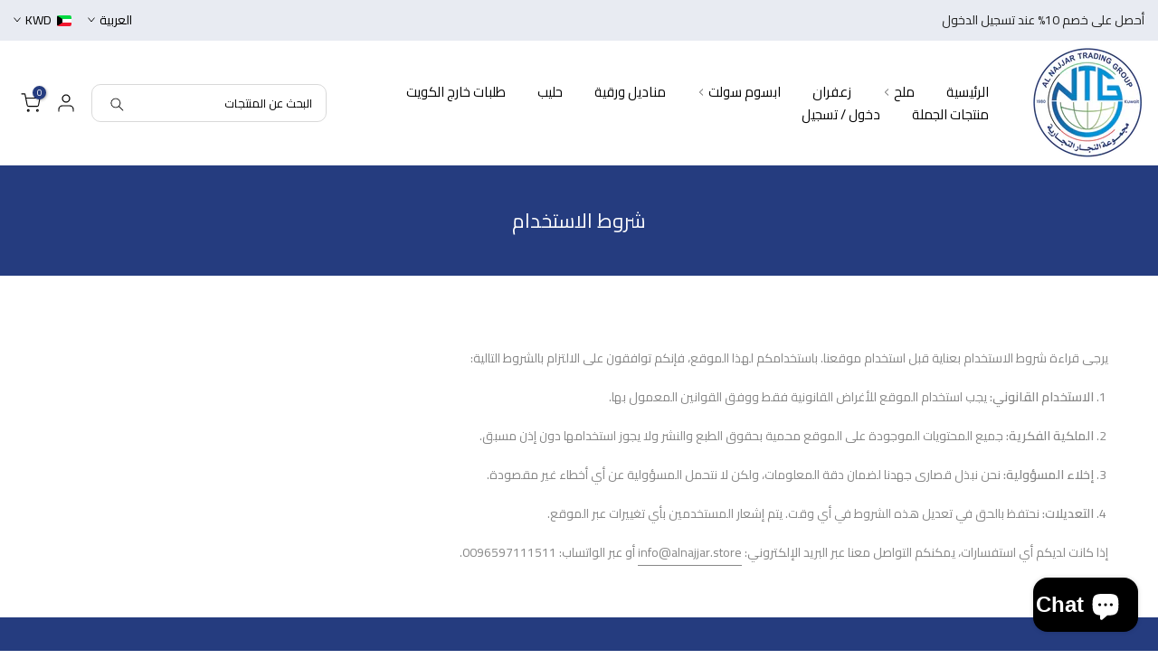

--- FILE ---
content_type: text/html; charset=utf-8
request_url: https://alnajjar.store/?section_id=login-sidebar
body_size: 1356
content:
<section id="shopify-section-login-sidebar" class="shopify-section t4s-section t4s-line-section t4s-section-admn2-fixed"><link href="//alnajjar.store/cdn/shop/t/19/assets/customer.min.css?v=77978090294984699291736703059" rel="stylesheet" type="text/css" media="all" />
<link href="//alnajjar.store/cdn/shop/t/19/assets/button-style.css?v=14170491694111950561736703059" rel="stylesheet" type="text/css" media="all" />
<link href="//alnajjar.store/cdn/shop/t/19/assets/custom-effect.css?v=95852894293946033061736703059" rel="stylesheet" media="print" onload="this.media='all'"><div class="t4s-drawer__header">
      <span class="is--login" aria-hidden="false">تسجيل الدخول</span>
      <span class="is--recover" aria-hidden="true">إعادة تعيين كلمة المرور</span>
      <span class="is--create" aria-hidden="true">التسجيل</span>
      <button class="t4s-drawer__close" data-drawer-close aria-label="غلق الشريط الجانبي"><svg class="t4s-iconsvg-close" role="presentation" viewBox="0 0 16 14" width="16"><path d="M15 0L1 14m14 0L1 0" stroke="currentColor" fill="none" fill-rule="evenodd"></path></svg></button>
   </div>
   <div class="t4s-drawer__content">
      <div class="t4s-drawer__main">
         <div data-t4s-scroll-me class="t4s-drawer__scroll t4s-current-scrollbar"><div id="recover_login-sidebar" class="t4s-content-login-sidebar is--recover t4s-text-start" aria-hidden="true">
                <p>فقدت كلمة المرور الخاصة بك؟ الرجاء إدخال عنوان البريد الإلكتروني الخاص بك. ستتلقى رابطا لإنشاء كلمة مرور جديدة عبر البريد الإلكتروني.</p><form method="post" action="/account/recover" id="recover_customer_passwordlogin-sidebar" accept-charset="UTF-8"><input type="hidden" name="form_type" value="recover_customer_password" /><input type="hidden" name="utf8" value="✓" /><div class="t4s_field t4s-pr">
                    <input type="email" class="t4s_frm_input t4s_mb_30" 
                      value=""
                      name="email"
                      id="RecoverEmail"
                      autocorrect="off"
                      autocapitalize="off"
                      autocomplete="email"
                      
                      placeholder="عنوان البريد الإلكتروني"
                    >
                    <label for="RecoverEmail">
                      عنوان البريد الإلكتروني
                    </label>
                  </div><div class="t4s_field t4s_mb_20">
                    <button class="t4s_btn_submmit t4s-btn t4s-btn-base t4s-btn-full-width t4s-btn-style-default t4s-btn-size-medium t4s-btn-color-primary t4s-btn-effect-default">إعادة تعيين كلمة المرور</button>
                  </div>
                  <a class="t4s-d-inline-block" data-login-sidebar="login" href="#login_login-sidebar">إلغاء </a></form></div><div id="login_login-sidebar" class="t4s-content-login-sidebar is--login t4s-text-start" aria-hidden="false"><form method="post" action="/account/login" id="customer_loginlogin-sidebar" accept-charset="UTF-8" data-login-with-shop-sign-in="true" novalidate="novalidate"><input type="hidden" name="form_type" value="customer_login" /><input type="hidden" name="utf8" value="✓" /><input type="hidden" name="checkout_url" value="/" /><div class="t4s_field t4s-pr t4s_mb_30">        
                    <input class="t4s_frm_input" 
                      type="email"
                      name="customer[email]"
                      id="CustomerEmail"
                      autocomplete="email"
                      autocorrect="off"
                      autocapitalize="off"
                      
                      placeholder="البريد الإلكتروني"
                    >
                    <label for="CustomerEmail">
                      البريد الإلكتروني <span class="required">*</span>
                    </label>
                  </div><div class="t4s_field t4s-pr t4s_mb_10">          
                      <input class="t4s_frm_input" 
                        type="password"
                        value=""
                        name="customer[password]"
                        id="CustomerPassword"
                        autocomplete="current-password"
                        
                        placeholder="كلمة المرور"
                      >
                      <label for="CustomerPassword">
                        كلمة المرور <span class="required">*</span>
                      </label>
                    </div>

                    <a href="#recover_login-sidebar" data-login-sidebar="recover" class="t4s-d-block t4s_mb_30">نسيت كلمة المرور؟</a><div class="t4s_field t4s_mb_20">
                    <button class="t4s_btn_submmit t4s-btn t4s-btn-base t4s-btn-full-width t4s-btn-style-default t4s-btn-size-medium t4s-btn-color-primary t4s-btn-effect-default">تسجيل الدخول</button>
                  </div>
                  <a class="t4s-d-inline-block" data-login-sidebar="create" href="https://shopify.com/41838641319/account?locale=ar&region_country=KW"> عميل جديد؟ أنشئ حسابك</a></form></div><div id="create_login-sidebar" class="t4s-content-login-sidebar is--create t4s-text-start" data-showing="create" aria-hidden="true"><form method="post" action="/account" id="customer_createlogin-sidebar" accept-charset="UTF-8" data-login-with-shop-sign-up="true" novalidate="novalidate" class="t4s-w-100"><input type="hidden" name="form_type" value="create_customer" /><input type="hidden" name="utf8" value="✓" /><div class="t4s_field t4s-pr t4s_mb_30">      
                     <input class="t4s_frm_input" 
                       type="text"
                       name="customer[first_name]"
                       id="RegisterForm-FirstName"
                       
                       autocomplete="given-name"
                       placeholder="الاسم الأول">
                        <label for="RegisterForm-FirstName">
                          الاسم الأول
                        </label>
                   </div>
                   <div class="t4s_field t4s-pr t4s_mb_30">
                     <input class="t4s_frm_input" 
                       type="text"
                       name="customer[last_name]"
                       id="RegisterForm-LastName"
                       
                       autocomplete="family-name"
                       placeholder="الاسم الأخير"
                     >
                     <label for="RegisterForm-LastName">
                       الاسم الأخير
                     </label>
                   </div>
                   <div class="t4s_field t4s-pr t4s_mb_30">
                     <input class="t4s_frm_input" 
                       type="email"
                       name="customer[email]"
                       id="RegisterForm-email"
                       
                       spellcheck="false"
                       autocapitalize="off"
                       autocomplete="email"
                       aria-required="true"
                       
                       placeholder="البريد الإلكتروني"
                     >
                     <label for="RegisterForm-email">
                       البريد الإلكتروني <span class="required">*</span>
                     </label>
                   </div><div class="t4s_field t4s-pr t4s_mb_30">     
                     <input class="t4s_frm_input" 
                       type="password"
                       name="customer[password]"
                       id="RegisterForm-password"
                       aria-required="true"
                       
                       placeholder="كلمة المرور"
                     >
                     <label for="RegisterForm-password">
                       كلمة المرور <span class="required">*</span>
                     </label>
                   </div><div class="t4s_field t4s_mb_20">
                     <button class="t4s_btn_submmit t4s-btn t4s-btn-base t4s-btn-full-width t4s-btn-style-default t4s-btn-size-medium t4s-btn-color-primary t4s-btn-effect-default">التسجيل</button>
                   </div>
                   <a class="t4s-d-inline-block" data-login-sidebar="login" href="https://shopify.com/41838641319/account?locale=ar&region_country=KW"> هل لديك حساب؟ تسجيل الدخول هنا</a></form></div>

         </div>
      </div>
   </div></section>

--- FILE ---
content_type: text/css
request_url: https://alnajjar.store/cdn/shop/t/19/assets/custom.css?v=42687040679946976961737901956
body_size: -618
content:
button#bon-loyalty-btn{border:2px solid white}div.t4s-product-inner.t4s-pr.t4s-oh{border-radius:10px}span.t4s-text{font-size:12px}div.needsclick.kl-private-reset-css-Xuajs1{display:none}a.t4s-pr-item-btn.t4s-pr-addtocart{background:#253c7f}
/*# sourceMappingURL=/cdn/shop/t/19/assets/custom.css.map?v=42687040679946976961737901956 */


--- FILE ---
content_type: image/svg+xml
request_url: https://alnajjar.store/cdn/shopifycloud/storefront/assets/payment_icons/stcpay-4a2bc3b4.svg
body_size: 166
content:
<svg xmlns="http://www.w3.org/2000/svg" width="38" height="24" viewBox="0 0 38 24" role="img" aria-labelledby="pi-stcpay"><title id="pi-stcpay">Stcpay</title><path d="M35 0H3a2.946 2.946 0 00-3 3v18a3.009 3.009 0 003 3h32a2.946 2.946 0 003-3V3a3.009 3.009 0 00-3-3z" opacity=".07"/><path d="M35 1a2.006 2.006 0 012 2v18a2.006 2.006 0 01-2 2H3a2.006 2.006 0 01-2-2V3a2.006 2.006 0 012-2h32" fill="#fff"/><path d="M23.513 13.871V8.955h.834v.393a1.344 1.344 0 011.095-.49 1.883 1.883 0 010 3.736 1.339 1.339 0 01-1.095-.5v1.772zm.834-3.6v.9a1.033 1.033 0 00.951.634c.554 0 .924-.414.924-1.089s-.369-1.076-.924-1.076a1.007 1.007 0 00-.951.632zm3.28 1.214a1.041 1.041 0 01.985-1.089l1.415-.179v-.179a.283.283 0 00-.308-.324h-1.778v-.759h1.813c.718 0 1.114.352 1.114.979v2.557h-.841v-.433a1.367 1.367 0 01-1.169.537 1.115 1.115 0 01-1.231-1.11zm1.436.435a1.039 1.039 0 00.964-.593v-.448l-1.08.151c-.3.041-.465.2-.465.455 0 .276.212.435.581.435zm2.413 1.192h.608a.382.382 0 00.41-.31l.109-.31-1.286-3.537h.869l.8 2.462h.02l.766-2.462h.86l-1.408 4.061c-.192.558-.445.855-1.067.855h-.677z" fill="#08ab7c"/><path d="M6.058 16.303a3.231 3.231 0 002.289-.812 2.11 2.11 0 00.623-1.522 1.969 1.969 0 00-.58-1.42 3.01 3.01 0 00-1.594-.782L5.68 11.55c-.464-.087-.725-.319-.725-.638 0-.42.405-.71 1.058-.71a1.371 1.371 0 01.985.363 1.081 1.081 0 01.275.594l1.609-.363a1.951 1.951 0 00-.594-1.2 3.214 3.214 0 00-2.29-.855 3.115 3.115 0 00-2.13.754 2.111 2.111 0 00-.681 1.565 1.812 1.812 0 00.522 1.333 3.132 3.132 0 001.523.77l1.1.261c.551.131.8.333.8.7 0 .449-.406.71-1.072.71a1.5 1.5 0 01-1.116-.42 1 1 0 01-.29-.666l-1.652.362a2.056 2.056 0 00.623 1.275 3.343 3.343 0 002.433.918zm12.23 0a3.446 3.446 0 002.464-.942 3.21 3.21 0 00.869-1.463l-1.7-.566a1.634 1.634 0 01-.449.754 1.652 1.652 0 01-1.188.45 1.819 1.819 0 01-1.29-.522 2.1 2.1 0 01-.536-1.493 2.076 2.076 0 01.536-1.492 1.771 1.771 0 011.275-.507 1.539 1.539 0 011.145.435 1.852 1.852 0 01.435.768l1.724-.58a3.262 3.262 0 00-.812-1.434 3.53 3.53 0 00-2.536-.971 3.675 3.675 0 00-2.623 1.058 3.958 3.958 0 00.029 5.448 3.721 3.721 0 002.657 1.057zm-5.854 0a2.429 2.429 0 001.522-.435v-1.565a1.673 1.673 0 01-.971.29.814.814 0 01-.942-.956V7H10.13v1.956h3.825v1.855H10.13V14.1a2.21 2.21 0 00.565 1.58 2.38 2.38 0 001.738.623z" fill="#4f008c"/></svg>
